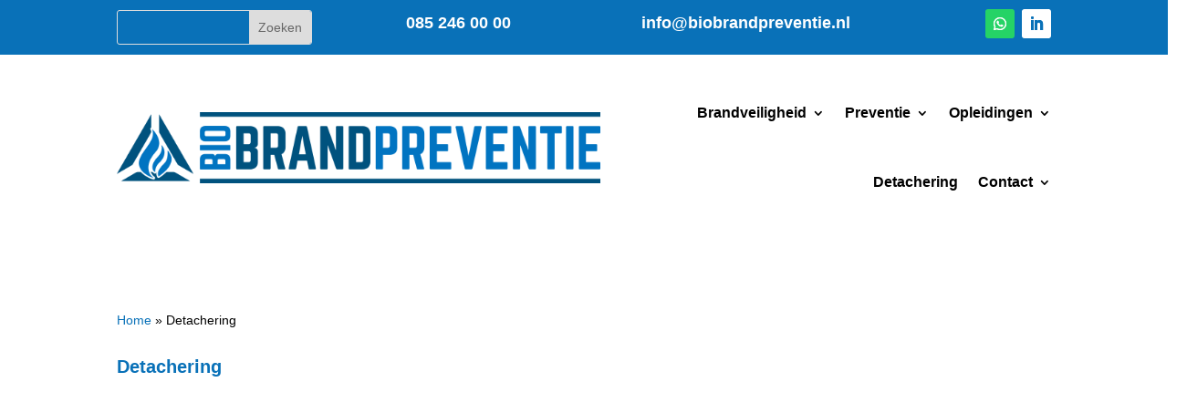

--- FILE ---
content_type: text/css
request_url: https://www.biobrandpreventie.nl/wp-content/litespeed/ucss/ac0ce871e1c583ff7d97463ee3952ef2.css?ver=da59b
body_size: 7044
content:
ul{box-sizing:border-box}:root{--wp--preset--font-size--normal:16px;--wp--preset--font-size--huge:42px}.screen-reader-text{overflow-wrap:normal!important}.screen-reader-text:focus{font-size:1em;clip:auto!important;background-color:#fff;border-radius:3px;box-shadow:0 0 2px 2px rgba(0,0,0,.6);-webkit-clip-path:none;clip-path:none;color:#2b2d2f;display:block;font-size:.875rem;font-weight:700;height:auto;left:5px;line-height:normal;padding:15px 23px 14px;text-decoration:none;top:5px;width:auto;z-index:100000}.components-custom-select-control__button:focus:not(:disabled){border-color:var(--wp-admin-theme-color);box-shadow:0 0 0 1px var(--wp-admin-theme-color)}.components-snackbar__action.components-button:not(:disabled):not([aria-disabled=true]):not(.is-secondary){background-color:transparent;text-decoration:underline}.components-snackbar__action.components-button:not(:disabled):not([aria-disabled=true]):not(.is-secondary):focus{box-shadow:none;color:#fff;outline:1px dotted #fff}.components-snackbar__action.components-button:not(:disabled):not([aria-disabled=true]):not(.is-secondary):hover{color:var(--wp-admin-theme-color)}.wc-block-components-button:not(.is-link).outlined:not(:focus){box-shadow:inset 0 0 0 1px currentColor}.theme-twentytwentyone .wc-block-components-chip button.wc-block-components-chip__remove:not(:hover):not(:active):not(.has-background),.theme-twentytwentyone .wc-block-components-chip:active button.wc-block-components-chip__remove:not(:hover):not(:active):not(.has-background),.theme-twentytwentyone .wc-block-components-chip:focus button.wc-block-components-chip__remove:not(:hover):not(:active):not(.has-background),.theme-twentytwentyone .wc-block-components-chip:hover button.wc-block-components-chip__remove:not(:hover):not(:active):not(.has-background){background:0 0}.edit-post-visual-editor .wc-block-checkout__shipping-method-option.components-button:focus:not(:disabled),.edit-post-visual-editor .wc-block-checkout__shipping-method-option.components-button:hover:not(:disabled),.wc-block-checkout__shipping-method-option.components-button:focus:not(:disabled),.wc-block-checkout__shipping-method-option.components-button:hover:not(:disabled){background-color:#d5d5d5;border-color:#d5d5d5;color:#333}.wc-block-components-totals-wrapper.slot-wrapper>*>:after{border-style:solid;border-width:0 0 1px;bottom:0;content:"";display:block;left:0;opacity:.3;pointer-events:none;position:absolute;right:0;top:0}body{--wp--preset--color--black:#000;--wp--preset--color--cyan-bluish-gray:#abb8c3;--wp--preset--color--white:#fff;--wp--preset--color--pale-pink:#f78da7;--wp--preset--color--vivid-red:#cf2e2e;--wp--preset--color--luminous-vivid-orange:#ff6900;--wp--preset--color--luminous-vivid-amber:#fcb900;--wp--preset--color--light-green-cyan:#7bdcb5;--wp--preset--color--vivid-green-cyan:#00d084;--wp--preset--color--pale-cyan-blue:#8ed1fc;--wp--preset--color--vivid-cyan-blue:#0693e3;--wp--preset--color--vivid-purple:#9b51e0;--wp--preset--gradient--vivid-cyan-blue-to-vivid-purple:linear-gradient(135deg,rgba(6,147,227,1) 0%,#9b51e0 100%);--wp--preset--gradient--light-green-cyan-to-vivid-green-cyan:linear-gradient(135deg,#7adcb4 0%,#00d082 100%);--wp--preset--gradient--luminous-vivid-amber-to-luminous-vivid-orange:linear-gradient(135deg,rgba(252,185,0,1) 0%,rgba(255,105,0,1) 100%);--wp--preset--gradient--luminous-vivid-orange-to-vivid-red:linear-gradient(135deg,rgba(255,105,0,1) 0%,#cf2e2e 100%);--wp--preset--gradient--very-light-gray-to-cyan-bluish-gray:linear-gradient(135deg,#eee 0%,#a9b8c3 100%);--wp--preset--gradient--cool-to-warm-spectrum:linear-gradient(135deg,#4aeadc 0%,#9778d1 20%,#cf2aba 40%,#ee2c82 60%,#fb6962 80%,#fef84c 100%);--wp--preset--gradient--blush-light-purple:linear-gradient(135deg,#ffceec 0%,#9896f0 100%);--wp--preset--gradient--blush-bordeaux:linear-gradient(135deg,#fecda5 0%,#fe2d2d 50%,#6b003e 100%);--wp--preset--gradient--luminous-dusk:linear-gradient(135deg,#ffcb70 0%,#c751c0 50%,#4158d0 100%);--wp--preset--gradient--pale-ocean:linear-gradient(135deg,#fff5cb 0%,#b6e3d4 50%,#33a7b5 100%);--wp--preset--gradient--electric-grass:linear-gradient(135deg,#caf880 0%,#71ce7e 100%);--wp--preset--gradient--midnight:linear-gradient(135deg,#020381 0%,#2874fc 100%);--wp--preset--duotone--dark-grayscale:url('#wp-duotone-dark-grayscale');--wp--preset--duotone--grayscale:url('#wp-duotone-grayscale');--wp--preset--duotone--purple-yellow:url('#wp-duotone-purple-yellow');--wp--preset--duotone--blue-red:url('#wp-duotone-blue-red');--wp--preset--duotone--midnight:url('#wp-duotone-midnight');--wp--preset--duotone--magenta-yellow:url('#wp-duotone-magenta-yellow');--wp--preset--duotone--purple-green:url('#wp-duotone-purple-green');--wp--preset--duotone--blue-orange:url('#wp-duotone-blue-orange');--wp--preset--font-size--small:13px;--wp--preset--font-size--medium:20px;--wp--preset--font-size--large:36px;--wp--preset--font-size--x-large:42px;--wp--preset--spacing--20:.44rem;--wp--preset--spacing--30:.67rem;--wp--preset--spacing--40:1rem;--wp--preset--spacing--50:1.5rem;--wp--preset--spacing--60:2.25rem;--wp--preset--spacing--70:3.38rem;--wp--preset--spacing--80:5.06rem;--wp--style--global--content-size:823px;--wp--style--global--wide-size:1080px}body .is-layout-constrained>:where(:not(.alignleft):not(.alignright):not(.alignfull)){max-width:var(--wp--style--global--content-size);margin-left:auto!important;margin-right:auto!important}a:where(:not(.wp-element-button)){text-decoration:underline}.wpcf7 .screen-reader-response{position:absolute;overflow:hidden;clip:rect(1px,1px,1px,1px);clip-path:inset(50%);height:1px;width:1px;margin:-1px;padding:0;border:0;word-wrap:normal!important}.wpcf7 form .wpcf7-response-output{margin:2em .5em 1em;padding:.2em 1em;border:2px solid #00a0d2}.wpcf7 form.init .wpcf7-response-output{display:none}.wpcf7-form-control-wrap{position:relative}.wpcf7 .wpcf7-submit:disabled{cursor:not-allowed}.wpcf7 input[type=tel]{direction:ltr}@media only screen and (max-width:768px){:root{--woocommerce:#a46497;--wc-green:#7ad03a;--wc-red:#a00;--wc-orange:#ffba00;--wc-blue:#2ea2cc;--wc-primary:#a46497;--wc-primary-text:#fff;--wc-secondary:#ebe9eb;--wc-secondary-text:#515151;--wc-highlight:#77a464;--wc-highligh-text:#fff;--wc-content-bg:#fff;--wc-subtext:#767676}}:root{--woocommerce:#a46497;--wc-green:#7ad03a;--wc-red:#a00;--wc-orange:#ffba00;--wc-blue:#2ea2cc;--wc-primary:#a46497;--wc-primary-text:#fff;--wc-secondary:#ebe9eb;--wc-secondary-text:#515151;--wc-highlight:#77a464;--wc-highligh-text:#fff;--wc-content-bg:#fff;--wc-subtext:#767676}@font-face{font-display:swap;font-family:star;src:url(/wp-content/plugins/woocommerce/assets/fonts/star.eot);src:url(/wp-content/plugins/woocommerce/assets/fonts/star.eot?#iefix)format("embedded-opentype"),url(/wp-content/plugins/woocommerce/assets/fonts/star.woff)format("woff"),url(/wp-content/plugins/woocommerce/assets/fonts/star.ttf)format("truetype"),url(/wp-content/plugins/woocommerce/assets/fonts/star.svg#star)format("svg");font-weight:400;font-style:normal}@font-face{font-display:swap;font-family:WooCommerce;src:url(/wp-content/plugins/woocommerce/assets/fonts/WooCommerce.eot);src:url(/wp-content/plugins/woocommerce/assets/fonts/WooCommerce.eot?#iefix)format("embedded-opentype"),url(/wp-content/plugins/woocommerce/assets/fonts/WooCommerce.woff)format("woff"),url(/wp-content/plugins/woocommerce/assets/fonts/WooCommerce.ttf)format("truetype"),url(/wp-content/plugins/woocommerce/assets/fonts/WooCommerce.svg#WooCommerce)format("svg");font-weight:400;font-style:normal}@font-face{font-display:swap;font-family:WPMenuCart;src:url(https://www.biobrandpreventie.nl/wp-content/plugins/wp-menu-cart/assets/fonts/WPMenuCart.eot);src:url(https://www.biobrandpreventie.nl/wp-content/plugins/wp-menu-cart/assets/fonts/WPMenuCart.eot?#iefix)format("embedded-opentype"),url(https://www.biobrandpreventie.nl/wp-content/plugins/wp-menu-cart/assets/fonts/WPMenuCart.woff2)format("woff2"),url(https://www.biobrandpreventie.nl/wp-content/plugins/wp-menu-cart/assets/fonts/WPMenuCart.woff)format("woff"),url(https://www.biobrandpreventie.nl/wp-content/plugins/wp-menu-cart/assets/fonts/WPMenuCart.ttf)format("truetype"),url(https://www.biobrandpreventie.nl/wp-content/plugins/wp-menu-cart/assets/fonts/WPMenuCart.svg#WPMenuCart)format("svg");font-weight:400;font-style:normal;font-display:swap}.empty-wpmenucart{display:none!important}#bookly-tbs [tabindex="-1"]:focus:not(:focus-visible){outline:0!important}#bookly-tbs button:focus:not(:focus-visible){outline:0}#bookly-tbs .btn:not(:disabled):not(.disabled),#bookly-tbs [type=button]:not(:disabled),#bookly-tbs [type=reset]:not(:disabled),#bookly-tbs [type=submit]:not(:disabled),#bookly-tbs button:not(:disabled){cursor:pointer}#bookly-tbs .btn-primary:not(:disabled):not(.disabled):active{color:#fff;background-color:#0062cc;border-color:#005cbf}#bookly-tbs .btn-primary:not(:disabled):not(.disabled):active:focus{box-shadow:0 0 0 .2rem rgba(38,143,255,.5)}#bookly-tbs .btn-secondary:not(:disabled):not(.disabled):active{color:#fff;background-color:#545b62;border-color:#4e555b}#bookly-tbs .btn-secondary:not(:disabled):not(.disabled):active:focus{box-shadow:0 0 0 .2rem rgba(130,138,145,.5)}#bookly-tbs .btn-success:not(:disabled):not(.disabled):active,#bookly-tbs .daterangepicker.show-calendar .drp-buttons .btn-primary:not(:disabled):not(.disabled):active{color:#fff;background-color:#1e7e34;border-color:#1c7430}#bookly-tbs .btn-success:not(:disabled):not(.disabled):active:focus,#bookly-tbs .daterangepicker.show-calendar .drp-buttons .btn-primary:not(:disabled):not(.disabled):active:focus{box-shadow:0 0 0 .2rem rgba(72,180,97,.5)}#bookly-tbs .btn-info:not(:disabled):not(.disabled):active{color:#fff;background-color:#117a8b;border-color:#10707f}#bookly-tbs .btn-info:not(:disabled):not(.disabled):active:focus{box-shadow:0 0 0 .2rem rgba(58,176,195,.5)}#bookly-tbs .btn-warning:not(:disabled):not(.disabled):active{color:#212529;background-color:#d39e00;border-color:#c69500}#bookly-tbs .btn-warning:not(:disabled):not(.disabled):active:focus{box-shadow:0 0 0 .2rem rgba(222,170,12,.5)}#bookly-tbs .btn-danger:not(:disabled):not(.disabled):active{color:#fff;background-color:#bd2130;border-color:#b21f2d}#bookly-tbs .btn-danger:not(:disabled):not(.disabled):active:focus{box-shadow:0 0 0 .2rem rgba(225,83,97,.5)}#bookly-tbs .btn-light:not(:disabled):not(.disabled):active{color:#212529;background-color:#dae0e5;border-color:#d3d9df}#bookly-tbs .btn-light:not(:disabled):not(.disabled):active:focus{box-shadow:0 0 0 .2rem rgba(216,217,219,.5)}#bookly-tbs .btn-dark:not(:disabled):not(.disabled):active{color:#fff;background-color:#1d2124;border-color:#171a1d}#bookly-tbs .btn-dark:not(:disabled):not(.disabled):active:focus{box-shadow:0 0 0 .2rem rgba(82,88,93,.5)}#bookly-tbs .btn-bookly:not(:disabled):not(.disabled):active{color:#fff;background-color:#e4480c;border-color:#d8440b}#bookly-tbs .btn-bookly:not(:disabled):not(.disabled):active:focus{box-shadow:0 0 0 .2rem rgba(246,125,78,.5)}#bookly-tbs .btn-outline-primary:not(:disabled):not(.disabled):active{color:#fff;background-color:#007bff;border-color:#007bff}#bookly-tbs .btn-outline-primary:not(:disabled):not(.disabled):active:focus{box-shadow:0 0 0 .2rem rgba(0,123,255,.5)}#bookly-tbs .btn-outline-secondary:not(:disabled):not(.disabled):active{color:#fff;background-color:#6c757d;border-color:#6c757d}#bookly-tbs .btn-outline-secondary:not(:disabled):not(.disabled):active:focus{box-shadow:0 0 0 .2rem rgba(108,117,125,.5)}#bookly-tbs .btn-outline-success:not(:disabled):not(.disabled):active{color:#fff;background-color:#28a745;border-color:#28a745}#bookly-tbs .btn-outline-success:not(:disabled):not(.disabled):active:focus{box-shadow:0 0 0 .2rem rgba(40,167,69,.5)}#bookly-tbs .btn-outline-info:not(:disabled):not(.disabled):active{color:#fff;background-color:#17a2b8;border-color:#17a2b8}#bookly-tbs .btn-outline-info:not(:disabled):not(.disabled):active:focus{box-shadow:0 0 0 .2rem rgba(23,162,184,.5)}#bookly-tbs .btn-outline-warning:not(:disabled):not(.disabled):active{color:#212529;background-color:#ffc107;border-color:#ffc107}#bookly-tbs .btn-outline-warning:not(:disabled):not(.disabled):active:focus{box-shadow:0 0 0 .2rem rgba(255,193,7,.5)}#bookly-tbs .btn-outline-danger:not(:disabled):not(.disabled):active{color:#fff;background-color:#dc3545;border-color:#dc3545}#bookly-tbs .btn-outline-danger:not(:disabled):not(.disabled):active:focus{box-shadow:0 0 0 .2rem rgba(220,53,69,.5)}#bookly-tbs .btn-outline-light:not(:disabled):not(.disabled):active{color:#212529;background-color:#f8f9fa;border-color:#f8f9fa}#bookly-tbs .btn-outline-light:not(:disabled):not(.disabled):active:focus{box-shadow:0 0 0 .2rem rgba(248,249,250,.5)}#bookly-tbs .btn-outline-dark:not(:disabled):not(.disabled):active{color:#fff;background-color:#343a40;border-color:#343a40}#bookly-tbs .btn-outline-dark:not(:disabled):not(.disabled):active:focus{box-shadow:0 0 0 .2rem rgba(52,58,64,.5)}#bookly-tbs .btn-outline-bookly:not(:disabled):not(.disabled):active{color:#fff;background-color:#f4662f;border-color:#f4662f}#bookly-tbs .btn-outline-bookly:not(:disabled):not(.disabled):active:focus{box-shadow:0 0 0 .2rem rgba(244,102,47,.5)}#bookly-tbs .close:not(:disabled):not(.disabled):focus,#bookly-tbs .close:not(:disabled):not(.disabled):hover{opacity:.75}@media print{@page{size:a3}}#bookly-tbs .btn-default:not(:disabled):not(.disabled):active{color:#212529;background-color:#e6e6e6;border-color:#aab4bf}#bookly-tbs .btn-default:not(:disabled):not(.disabled):active:focus{box-shadow:0 0 0 .2rem rgba(180,186,191,.5)}@font-face{font-display:swap;font-family:"Woo-Side-Cart";src:url(/wp-content/plugins/side-cart-woocommerce/assets/css/fonts/Woo-Side-Cart.eot?le17z4);src:url(/wp-content/plugins/side-cart-woocommerce/assets/css/fonts/Woo-Side-Cart.eot?le17z4#iefix)format("embedded-opentype"),url(/wp-content/plugins/side-cart-woocommerce/assets/css/fonts/Woo-Side-Cart.woff?le17z4)format("woff"),url(/wp-content/plugins/side-cart-woocommerce/assets/css/fonts/Woo-Side-Cart.ttf?le17z4)format("truetype"),url(/wp-content/plugins/side-cart-woocommerce/assets/css/fonts/Woo-Side-Cart.svg?le17z4#Woo-Side-Cart)format("svg");font-weight:400;font-style:normal;font-display:block}[class*=" xoo-wsc-icon-"]{font-family:"Woo-Side-Cart"!important;speak:never;font-style:normal;font-weight:400;font-variant:normal;text-transform:none;line-height:1;-webkit-font-smoothing:antialiased;-moz-osx-font-smoothing:grayscale}.xoo-wsc-icon-bag2:before{content:""}.xoo-wsc-icon-basket1:before{content:""}.xoo-wsc-icon-cross:before{content:""}.xoo-wsc-container{position:fixed;background-color:#fff;z-index:999999;display:flex;flex-direction:column;width:90%;transition:.5s}.xoo-wsc-modal *{box-sizing:border-box}.xoo-wsc-body{flex-grow:1;overflow:auto}span.xoo-wsc-loader{display:none;position:absolute;left:0;right:0;top:0;bottom:0;opacity:.5;background-color:#eee}.xoo-wsc-basket{padding:10px 12px;margin:10px;z-index:9999999;cursor:pointer;position:fixed;transition:.5s;display:none}.xoo-wsc-items-count{border-radius:50%;position:absolute;font-size:13px;width:28px;height:28px;line-height:28px;text-align:center;overflow:hidden}.xoo-wsc-bki{position:relative;top:2px}.xoo-wsc-notice-container{z-index:2;position:absolute;top:0;left:0;right:0;display:none}ul.xoo-wsc-notices{margin:0;list-style-type:none;padding:0}.xoo-wscb-icon{font-size:37px}.xoo-wscb-count{position:absolute;z-index:1;background-color:transparent;font-size:15px;height:45px;line-height:45px;text-align:center;left:0;right:0}.xoo-wsc-header{padding:15px}span.xoo-wsch-close{position:absolute;cursor:pointer}span.xoo-wsch-text{margin-left:8px}.xoo-wsch-top{align-items:center;display:flex;margin:0 auto}.xoo-wsch-top .xoo-wsch-basket{display:table;position:relative}.xoo-wsc-ft-buttons-cont{display:grid;text-align:center;grid-column-gap:10px;grid-row-gap:10px}a.xoo-wsc-ft-btn{display:flex;align-items:center;justify-content:center}a.xoo-wsc-ft-btn:not(.btn):not(.button){padding:10px}.xoo-wsc-ft-buttons-cont a.xoo-wsc-ft-btn:only-child{grid-column:1/-1}.xoo-wsc-empty-cart{padding:30px;display:flex;flex-direction:column;align-items:center}.xoo-wsc-empty-cart>*{margin-bottom:20px}.xoo-wsc-ft-buttons-cont a.xoo-wsc-ft-btn{background-color:#0971b8;color:#fff;border:0 solid #000}.xoo-wsc-footer{background-color:#fff;color:#000;padding:10px 20px;font-size:18px}.xoo-wsc-footer a{font-size:18px}.xoo-wsc-ft-buttons-cont{grid-template-columns:auto}.xoo-wsc-basket{bottom:12px;right:0;background-color:#0971b8;color:#fff;box-shadow:0 1px 4px 0;border-radius:50%}.xoo-wsc-bki{font-size:30px}.xoo-wsc-items-count{top:-12px;left:-12px;background-color:#fff;color:#0971b8}.xoo-wsc-container{max-width:320px;right:-320px;max-height:100vh;bottom:0}span.xoo-wsch-close{font-size:16px;right:10px}.xoo-wsch-top{justify-content:center}.xoo-wsch-text{font-size:20px}.xoo-wsc-header{color:#000}#main-content,.xoo-wsc-body,.xoo-wsc-header{background-color:#fff}.xoo-wsc-body,.xoo-wsc-body a{font-size:16px;color:#000}a,div,form,html,img,label,li,p,span,ul{font-size:100%}a,body,div,form,h2,h4,html,img,label,li,p,span,ul{margin:0;padding:0;border:0;outline:0;-ms-text-size-adjust:100%;-webkit-text-size-adjust:100%;vertical-align:baseline;background:0 0}body{font-size:14px;color:#666;background-color:#fff;line-height:1.7em;font-weight:500;-webkit-font-smoothing:antialiased;-moz-osx-font-smoothing:grayscale}ul{list-style:none}:focus{outline:0}article,footer,header,nav{display:block}body.et_cover_background{background-size:cover!important;background-position:top!important;background-repeat:no-repeat!important;background-attachment:fixed}.et_pb_blurb .et_pb_module_header a,.et_pb_blurb h4 a,.et_pb_post .entry-title a,.et_pb_post h2 a,a,a:hover{text-decoration:none}p{padding-bottom:1em}p:not(.has-background):last-of-type{padding-bottom:0}h2,h4{color:#333;padding-bottom:10px;line-height:1em}h2 a,h4 a{color:inherit}h2{font-size:26px}.et_pb_column_1_4 h4,h4{font-size:18px}input{-webkit-appearance:none}input[type=checkbox]{-webkit-appearance:checkbox}input[type=tel]{background-color:#fff;border:1px solid #bbb;padding:2px;color:#4e4e4e}button{font-family:inherit}img{max-width:100%;height:auto}.et-l--footer ul,.et-l--header ul{list-style-type:disc;padding:0 0 23px 1em;line-height:26px}@media (max-width:980px){#page-container{padding-top:80px}.et-tb-has-header #page-container{padding-top:0!important}}@media print{#page-container{padding-top:0!important}}*{-webkit-box-sizing:border-box;box-sizing:border-box}.et-pb-icon,.mobile_menu_bar:before{speak:none;font-weight:400;-webkit-font-feature-settings:normal;font-feature-settings:normal;font-variant:normal;text-transform:none;line-height:1;-webkit-font-smoothing:antialiased;font-style:normal;direction:ltr}.mobile_menu_bar:before{font-family:ETmodules!important;-moz-osx-font-smoothing:grayscale;text-shadow:0 0}.et-pb-icon{content:attr(data-icon);font-family:ETmodules;font-size:96px;display:inline-block;-webkit-box-sizing:border-box;box-sizing:border-box}.et_pb_column_1_3 h2{font-size:23px}.et_pb_module.et_pb_text_align_left{text-align:left}.et_pb_module.et_pb_text_align_right{text-align:right}.clearfix:after{visibility:hidden;display:block;font-size:0;content:" ";clear:both;height:0}.et_builder_inner_content{position:relative;z-index:1}header .et_builder_inner_content{z-index:2}.et_pb_css_mix_blend_mode_passthrough{mix-blend-mode:unset!important}.et_pb_image_container{margin:-20px -20px 29px}.et_pb_module,.et_pb_with_background{position:relative;background-size:cover;background-position:50%;background-repeat:no-repeat}.et_pb_with_border{position:relative;border:0 solid #333}.et_clickable{cursor:pointer}.screen-reader-text{border:0;clip:rect(1px,1px,1px,1px);-webkit-clip-path:inset(50%);clip-path:inset(50%);height:1px;margin:-1px;overflow:hidden;padding:0;position:absolute!important;width:1px;word-wrap:normal!important}header.et-l.et-l--header:after{clear:both;display:block;content:""}.et_pb_module{-webkit-animation-timing-function:linear;animation-timing-function:linear;-webkit-animation-duration:.2s;animation-duration:.2s}.et-waypoint:not(.et_pb_counters){opacity:0}@media (min-width:981px){.et_pb_section div.et_pb_row .et_pb_column .et_pb_module:last-child{margin-bottom:0}}@media (max-width:980px){.et_pb_column .et_pb_module{margin-bottom:30px}.et_pb_row .et_pb_column .et_pb_module:last-child{margin-bottom:0}}@font-face{font-display:swap;font-family:ETmodules;font-display:block;src:url(//www.biobrandpreventie.nl/wp-content/themes/Divi/core/admin/fonts/modules/all/modules.eot);src:url(//www.biobrandpreventie.nl/wp-content/themes/Divi/core/admin/fonts/modules/all/modules.eot?#iefix)format("embedded-opentype"),url(//www.biobrandpreventie.nl/wp-content/themes/Divi/core/admin/fonts/modules/all/modules.woff)format("woff"),url(//www.biobrandpreventie.nl/wp-content/themes/Divi/core/admin/fonts/modules/all/modules.ttf)format("truetype"),url(//www.biobrandpreventie.nl/wp-content/themes/Divi/core/admin/fonts/modules/all/modules.svg#ETmodules)format("svg");font-weight:400;font-style:normal}@font-face{font-display:swap;font-family:FontAwesome;font-style:normal;font-weight:400;font-display:block;src:url(//www.biobrandpreventie.nl/wp-content/themes/Divi/core/admin/fonts/fontawesome/fa-regular-400.eot);src:url(//www.biobrandpreventie.nl/wp-content/themes/Divi/core/admin/fonts/fontawesome/fa-regular-400.eot?#iefix)format("embedded-opentype"),url(//www.biobrandpreventie.nl/wp-content/themes/Divi/core/admin/fonts/fontawesome/fa-regular-400.woff2)format("woff2"),url(//www.biobrandpreventie.nl/wp-content/themes/Divi/core/admin/fonts/fontawesome/fa-regular-400.woff)format("woff"),url(//www.biobrandpreventie.nl/wp-content/themes/Divi/core/admin/fonts/fontawesome/fa-regular-400.ttf)format("truetype"),url(//www.biobrandpreventie.nl/wp-content/themes/Divi/core/admin/fonts/fontawesome/fa-regular-400.svg#fontawesome)format("svg")}@font-face{font-display:swap;font-family:FontAwesome;font-style:normal;font-weight:900;font-display:block;src:url(//www.biobrandpreventie.nl/wp-content/themes/Divi/core/admin/fonts/fontawesome/fa-solid-900.eot);src:url(//www.biobrandpreventie.nl/wp-content/themes/Divi/core/admin/fonts/fontawesome/fa-solid-900.eot?#iefix)format("embedded-opentype"),url(//www.biobrandpreventie.nl/wp-content/themes/Divi/core/admin/fonts/fontawesome/fa-solid-900.woff2)format("woff2"),url(//www.biobrandpreventie.nl/wp-content/themes/Divi/core/admin/fonts/fontawesome/fa-solid-900.woff)format("woff"),url(//www.biobrandpreventie.nl/wp-content/themes/Divi/core/admin/fonts/fontawesome/fa-solid-900.ttf)format("truetype"),url(//www.biobrandpreventie.nl/wp-content/themes/Divi/core/admin/fonts/fontawesome/fa-solid-900.svg#fontawesome)format("svg")}@font-face{font-display:swap;font-family:FontAwesome;font-style:normal;font-weight:400;font-display:block;src:url(//www.biobrandpreventie.nl/wp-content/themes/Divi/core/admin/fonts/fontawesome/fa-brands-400.eot);src:url(//www.biobrandpreventie.nl/wp-content/themes/Divi/core/admin/fonts/fontawesome/fa-brands-400.eot?#iefix)format("embedded-opentype"),url(//www.biobrandpreventie.nl/wp-content/themes/Divi/core/admin/fonts/fontawesome/fa-brands-400.woff2)format("woff2"),url(//www.biobrandpreventie.nl/wp-content/themes/Divi/core/admin/fonts/fontawesome/fa-brands-400.woff)format("woff"),url(//www.biobrandpreventie.nl/wp-content/themes/Divi/core/admin/fonts/fontawesome/fa-brands-400.ttf)format("truetype"),url(//www.biobrandpreventie.nl/wp-content/themes/Divi/core/admin/fonts/fontawesome/fa-brands-400.svg#fontawesome)format("svg")}.et_pb_bg_layout_light .et_pb_post p{color:#666}.et_pb_post{margin-bottom:60px;word-wrap:break-word}.et_pb_with_border .et_pb_post img:not(.woocommerce-placeholder){border:0 solid #333}.et_pb_post .entry-featured-image-url{display:block;position:relative;margin-bottom:30px}.et_pb_image_container img,.et_pb_post a img{vertical-align:bottom;max-width:100%}@media (min-width:981px) and (max-width:1100px){.et_pb_post{margin-bottom:42px}}@media (max-width:980px){.et_pb_post{margin-bottom:42px}}@media (max-width:767px){.et_pb_post{margin-bottom:42px}.et_pb_post>h2{font-size:18px}}@media (max-width:479px){.et_pb_post{margin-bottom:42px}.et_pb_post h2{font-size:16px;padding-bottom:0}}@media (min-width:981px){.et_pb_gutters3 .et_pb_column{margin-right:5.5%}.et_pb_gutters3 .et_pb_column_4_4{width:100%}.et_pb_gutters3 .et_pb_column_4_4 .et_pb_module{margin-bottom:2.75%}.et_pb_gutters3 .et_pb_column_2_3{width:64.833%}.et_pb_gutters3 .et_pb_column_2_3 .et_pb_module{margin-bottom:4.242%}.et_pb_gutters3 .et_pb_column_3_5{width:57.8%}.et_pb_gutters3 .et_pb_column_1_2{width:47.25%}.et_pb_gutters3 .et_pb_column_1_2 .et_pb_module{margin-bottom:5.82%}.et_pb_gutters3 .et_pb_column_2_5{width:36.7%}.et_pb_gutters3 .et_pb_column_2_5 .et_pb_module{margin-bottom:7.493%}.et_pb_gutters3 .et_pb_column_1_3{width:29.6667%}.et_pb_gutters3 .et_pb_column_1_3 .et_pb_module{margin-bottom:9.27%}.et_pb_gutters3 .et_pb_column_1_4{width:20.875%}.et_pb_gutters3 .et_pb_column_1_4 .et_pb_module{margin-bottom:13.174%}}.et_pb_section{position:relative;background-color:#fff;background-position:50%;background-size:cover}@media (min-width:981px){.et_pb_section{padding:4%0}}@media (max-width:980px){.et_pb_section{padding:50px 0}}.et_pb_row{width:80%;max-width:1080px;margin:auto;position:relative}.et_pb_row:after{content:"";display:block;clear:both;visibility:hidden;line-height:0;height:0;width:0}.et_pb_column{float:left;position:relative;z-index:2;min-height:1px}.et_pb_column--with-menu{z-index:3}.et_pb_column.et_pb_column_empty{min-height:1px}.et_pb_row .et_pb_column.et-last-child,.et_pb_row .et_pb_column:last-child{margin-right:0!important}.et_pb_column,.et_pb_row{background-size:cover;background-position:50%;background-repeat:no-repeat}@media (min-width:981px){.et_pb_row{padding:2%0}.et_pb_row .et_pb_column.et-last-child,.et_pb_row .et_pb_column:last-child{margin-right:0!important}.et_pb_row.et_pb_equal_columns{display:-webkit-box;display:-ms-flexbox;display:flex}.et_pb_row.et_pb_equal_columns>.et_pb_column{-webkit-box-ordinal-group:2;-ms-flex-order:1;order:1}}@media (max-width:980px){.et_pb_row{max-width:1080px;padding:30px 0}.et_pb_column{width:100%;margin-bottom:30px}.et_pb_row .et_pb_column.et-last-child,.et_pb_row .et_pb_column:last-child{margin-bottom:0}.et_pb_column.et_pb_column_empty{display:none}}@media (max-width:479px){.et_pb_row .et_pb_column.et_pb_column_1_4{width:100%;margin:0 0 30px}.et_pb_column{width:100%!important}}.et_pb_blurb_content{max-width:550px;margin:0 auto;position:relative;text-align:center;word-wrap:break-word;width:100%}.et_pb_blurb.et_pb_text_align_left .et_pb_blurb_content .et_pb_blurb_container{text-align:left}.et_pb_blurb .et_pb_image_wrap{display:block;margin:auto}.et_pb_sticky_module .et_pb_main_blurb_image .et_pb_image_wrap{width:100%;max-width:100%}.et_pb_blurb_position_left .et_pb_blurb_content{display:table}.et_pb_blurb_position_left .et_pb_main_blurb_image{width:32px;display:table-cell;line-height:0}.et_pb_blurb_position_left .et-pb-icon{font-size:32px}.et_pb_blurb_position_left .et_pb_blurb_container{display:table-cell;vertical-align:top;padding-left:15px}.et_pb_blurb_position_left .et_pb_blurb_content{text-align:left}.et_pb_main_blurb_image{display:inline-block;margin-bottom:30px;line-height:0;max-width:100%}ul.et_pb_social_media_follow{list-style-type:none!important;margin:0 0 22px;padding:0}.et_pb_social_media_follow li{display:inline-block;margin-bottom:8px;position:relative}.et_pb_social_media_follow li a{margin-right:8px;display:inline-block;text-decoration:none;text-align:center;position:relative}.et_pb_social_media_follow li:last-child a{margin-right:0}.et_pb_social_media_follow li a.icon{height:32px;width:32px;padding:0;-webkit-box-sizing:content-box;box-sizing:content-box;border-radius:3px}.et_pb_social_media_follow li a.icon:before{height:32px;width:32px;font-size:16px;line-height:32px;display:block;color:#fff;-webkit-transition:color .3s;transition:color .3s;position:relative;z-index:10}.et_pb_social_media_follow li a.icon:hover:before{color:rgba(255,255,255,.7)}.et_pb_social_media_follow_network_name{display:none}.et_pb_social_icon a.icon{vertical-align:middle}.et_pb_social_icon a.icon:before{font-family:ETmodules;speak:none;font-style:normal;font-weight:400;font-variant:normal;text-transform:none;line-height:1;-webkit-font-smoothing:antialiased;-moz-osx-font-smoothing:grayscale;text-shadow:0 0;direction:ltr}.et-pb-social-fa-icon a.icon:before{font-family:FontAwesome}.et-social-whatsapp a.icon:before{content:""}.et-social-linkedin a.icon:before{content:""}.et_pb_image{margin-left:auto;margin-right:auto;line-height:0;display:block}.et_pb_image .et_pb_image_wrap{display:inline-block;position:relative;max-width:100%}.et_pb_image img{position:relative}.et-menu li{display:inline-block;font-size:14px;padding-right:22px}.et-menu>li:last-child{padding-right:0}.et-menu a,.et-menu a:hover{-webkit-transition:all .4s ease-in-out;transition:all .4s ease-in-out}.et-menu a{color:rgba(0,0,0,.6);text-decoration:none;position:relative}.et-menu a:hover{opacity:.7}.et-menu li>a{padding-bottom:29px;word-wrap:break-word}.et_pb_menu__wrap .mobile_menu_bar{-webkit-transform:translateY(3%);transform:translateY(3%)}.et_pb_menu__wrap .mobile_menu_bar:before{top:0}.et_pb_menu__logo{overflow:hidden}.et-menu a,.et_pb_menu__logo img{display:block}@media (max-width:980px){.et-menu{display:none}.et_mobile_nav_menu{display:block;margin-top:-1px}}.et_pb_menu .et-menu-nav,.et_pb_menu .et-menu-nav>ul{float:none}.et_pb_menu .et-menu-nav>ul{padding:0!important;line-height:1.7em}.et_pb_menu .et-menu-nav>ul ul,.nav li ul{padding:20px 0;text-align:left}.et_pb_menu_inner_container,.nav li,.nav li li{position:relative}.et_pb_menu .et_pb_menu__wrap{-webkit-box-flex:1;-ms-flex:1 1 auto;flex:1 1 auto;display:-webkit-box;display:-ms-flexbox;display:flex;-webkit-box-pack:start;-ms-flex-pack:start;justify-content:flex-start;-webkit-box-align:stretch;-ms-flex-align:stretch;align-items:stretch;-ms-flex-wrap:wrap;flex-wrap:wrap;opacity:1}.et_pb_menu .et_pb_menu__menu{-webkit-box-flex:0;-ms-flex:0 1 auto;flex:0 1 auto}.et_pb_menu .et_pb_menu__menu,.et_pb_menu .et_pb_menu__menu>nav,.et_pb_menu .et_pb_menu__menu>nav>ul,.et_pb_menu .et_pb_menu__menu>nav>ul>li{display:-webkit-box;display:-ms-flexbox;display:flex;-webkit-box-align:stretch;-ms-flex-align:stretch;align-items:stretch}.et_pb_menu .et_pb_menu__menu,.et_pb_menu .et_pb_menu__menu>nav>ul{-webkit-box-pack:start;-ms-flex-pack:start;justify-content:flex-start}.et_pb_menu .et_pb_menu__menu>nav>ul{-ms-flex-wrap:wrap;flex-wrap:wrap}.et_pb_menu .et_pb_menu__menu>nav>ul>li{position:relative;margin:0}.et_pb_menu .et_pb_menu__menu>nav>ul>li>ul{top:calc(100% - 1px);left:0}.et_pb_menu--with-logo .et_pb_menu__menu>nav>ul>li>a{display:-webkit-box;display:-ms-flexbox;display:flex;-webkit-box-align:center;-ms-flex-align:center;align-items:center;padding:31px 0;white-space:nowrap}.et_pb_menu--with-logo .et_pb_menu__menu>nav>ul>li>a:after{top:50%!important;-webkit-transform:translateY(-50%);transform:translateY(-50%)}.et_pb_menu--without-logo .et_pb_menu__menu>nav>ul{padding:0!important}.et_pb_menu--without-logo .et_pb_menu__menu>nav>ul>li{margin-top:8px}.et_pb_menu--without-logo .et_pb_menu__menu>nav>ul>li>a{padding-bottom:8px}.et_pb_menu .et-menu{margin-left:-11px;margin-right:-11px}.et_pb_menu .et-menu>li{padding-left:11px;padding-right:11px}.et_pb_menu--style-left_aligned .et_pb_menu_inner_container{display:-webkit-box;display:-ms-flexbox;display:flex;-webkit-box-align:stretch;-ms-flex-align:stretch;align-items:stretch}.et_pb_menu--style-left_aligned .et_pb_menu__logo-wrap{-webkit-box-flex:0;-ms-flex:0 1 auto;flex:0 1 auto;display:-webkit-box;display:-ms-flexbox;display:flex;-webkit-box-align:center;-ms-flex-align:center;align-items:center}.et_pb_menu--style-left_aligned .et_pb_menu__logo{margin-right:30px}.et_pb_menu--style-left_aligned.et_pb_text_align_right .et_pb_menu__menu>nav>ul,.et_pb_menu--style-left_aligned.et_pb_text_align_right .et_pb_menu__wrap{-webkit-box-pack:end;-ms-flex-pack:end;justify-content:flex-end}@media (min-width:981px){.et_dropdown_animation_fade.et_pb_menu ul li:hover>ul{-webkit-transition:all .2s ease-in-out;transition:all .2s ease-in-out}}@media (max-width:980px){.et_pb_menu--style-left_aligned .et_pb_menu_inner_container{-webkit-box-align:center;-ms-flex-align:center;align-items:center}.et_pb_menu--style-left_aligned .et_pb_menu__wrap,.et_pb_menu--style-left_aligned.et_pb_text_align_right .et_pb_menu__wrap{-webkit-box-pack:end;-ms-flex-pack:end;justify-content:flex-end}.et_pb_menu .et_pb_menu__menu{display:none}.et_pb_menu .et_mobile_nav_menu{float:none;margin:0 6px;display:-webkit-box;display:-ms-flexbox;display:flex;-webkit-box-align:center;-ms-flex-align:center;align-items:center}}.nav li li{padding:0 20px;margin:0;line-height:2em}.et-menu li li a{padding:6px 20px;width:200px}.nav li{line-height:1em}.nav li ul{position:absolute;z-index:9999;width:240px;background:#fff;visibility:hidden;opacity:0;border-top:3px solid #2ea3f2;box-shadow:0 2px 5px rgba(0,0,0,.1);-moz-box-shadow:0 2px 5px rgba(0,0,0,.1);-webkit-box-shadow:0 2px 5px rgba(0,0,0,.1);-webkit-transform:translateZ(0)}.nav li:hover>ul{opacity:1;visibility:visible}.nav li:hover{visibility:inherit}.nav li li a{font-size:14px;-webkit-transition:opacity .2s ease-in-out,background-color .2s ease-in-out;transition:opacity .2s ease-in-out,background-color .2s ease-in-out}.nav ul li a:hover{background-color:rgba(0,0,0,.03);opacity:.7}.et-menu .menu-item-has-children>a:first-child:after{font-family:ETmodules;content:"3";font-size:16px;position:absolute;right:0;top:0;font-weight:800}.et-menu .menu-item-has-children>a:first-child{padding-right:20px}.et_mobile_nav_menu{float:right;display:none}.mobile_menu_bar{position:relative;display:block;line-height:0}.mobile_menu_bar:before{content:"a";font-size:32px;position:relative;left:0;top:0;cursor:pointer}.et_pb_module .mobile_menu_bar:before{top:2px}.et_pb_text{word-wrap:break-word}.et_pb_text>:last-child{padding-bottom:0}.et_pb_code_inner,.et_pb_text_inner{position:relative}.cmplz-hidden{display:none!important}a{color:#0971b8}h2,h4{font-weight:700;font-style:normal;text-transform:none;text-decoration:none}@media only screen and (min-width:1350px){.et_pb_row{padding:27px 0}.et_pb_section{padding:54px 0}}body,h2,h4,input{font-family:"Open Sans",Helvetica,Arial,Lucida,sans-serif}.wpcf7-form-control{font-size:18px!important;width:100%;padding:10px 15px!important; border:1px solid #ccc;border-radius:4px;margin-bottom:10px}.wpcf7-form-control.wpcf7-submit{background-color:#0971b8;color:#fff;border:0;padding:10px 20px;border-radius:4px;cursor:pointer;font-size:20px}.breadcrumb_last{color:0!important}.et-db #et-boc .et-l .et_pb_menu_1_tb_header .et_pb_menu_inner_container>.et_pb_menu__logo-wrap .et_pb_menu__logo img{height:auto;max-height:none}.et-db #et-boc .et-l .et_pb_menu_0_tb_header.et_pb_menu .nav li ul{background-color:#fff!important}@media only screen and (min-width:981px){.et-db #et-boc .et-l .et_pb_section_2_tb_header{display:none!important}}@media only screen and (max-width:980px){.et-db #et-boc .et-l .et_pb_image_0_tb_header .et_pb_image_wrap img{width:auto}}@media only screen and (min-width:768px) and (max-width:980px){.et-db #et-boc .et-l .et_pb_section_0_tb_header,.et-db #et-boc .et-l .et_pb_section_1_tb_header{display:none!important}}@media only screen and (max-width:767px){.et-db #et-boc .et-l .et_pb_section_0_tb_header,.et-db #et-boc .et-l .et_pb_section_1_tb_header{display:none!important}.et-db #et-boc .et-l .et_pb_image_0_tb_header .et_pb_image_wrap img{width:auto}}.et-db #et-boc .et-l .et_pb_section_0_tb_header{margin-top:0;margin-bottom:0}.et-db #et-boc .et-l .et_pb_section_0_tb_header.et_pb_section{padding-top:0;padding-bottom:0;background-color:#0971b8!important}.et-db #et-boc .et-l .et_pb_row_0_tb_header.et_pb_row{padding-top:10px!important;padding-bottom:10px!important;margin-top:0!important;margin-bottom:0!important}.et-db #et-boc .et-l .et_pb_row_0_tb_header,.et-db #et-boc .et-l .et_pb_row_1_tb_header,.et-db #et-boc .et-l .et_pb_row_2_tb_header{max-width:1400px;align-items:center}.et-db #et-boc .et-l .et_pb_blurb_0_tb_header.et_pb_blurb .et_pb_module_header,.et-db #et-boc .et-l .et_pb_blurb_0_tb_header.et_pb_blurb .et_pb_module_header a,.et-db #et-boc .et-l .et_pb_blurb_1_tb_header.et_pb_blurb .et_pb_module_header,.et-db #et-boc .et-l .et_pb_blurb_1_tb_header.et_pb_blurb .et_pb_module_header a{font-weight:800;color:#fff!important}.et-db #et-boc .et-l .et_pb_blurb_0_tb_header .et-pb-icon{font-size:20px;color:#fff;font-family:ETmodules!important;font-weight:400!important}.et-db #et-boc .et-l .et_pb_blurb_1_tb_header .et-pb-icon{font-size:20px;color:#fff;font-family:FontAwesome!important;font-weight:900!important}.et-db #et-boc .et-l .et_pb_social_media_follow .et_pb_social_media_follow_network_0_tb_header.et_pb_social_icon .icon:before{color:#fff}.et-db #et-boc .et-l .et_pb_menu_1_tb_header .mobile_nav .mobile_menu_bar:before,.et-db #et-boc .et-l .et_pb_social_media_follow .et_pb_social_media_follow_network_1_tb_header.et_pb_social_icon .icon:before,.et-db #et-boc .et-l .et_pb_social_media_follow_0_tb_header li.et_pb_social_icon a.icon:before{color:#0971b8}.et-db #et-boc .et-l .et_pb_section_1_tb_header.et_pb_section,.et-db #et-boc .et-l .et_pb_section_2_tb_header.et_pb_section{padding-top:0;padding-bottom:0}.et-db #et-boc .et-l .et_pb_image_0_tb_header{text-align:left;margin-left:0}.et-db #et-boc .et-l .et_pb_menu_0_tb_header.et_pb_menu ul li a{font-weight:600;font-size:16px;color:#000!important}.et-db #et-boc .et-l .et_pb_menu_0_tb_header.et_pb_menu,.et-db #et-boc .et-l .et_pb_menu_1_tb_header.et_pb_menu{background-color:#fff}.et-db #et-boc .et-l .et_pb_menu_1_tb_header .et_pb_menu_inner_container>.et_pb_menu__logo-wrap{width:auto;max-width:100%}.et-db #et-boc .et-l .et_pb_menu_0_tb_header .mobile_nav .mobile_menu_bar:before{color:#7ebec5}.et-db #et-boc .et-l .et_pb_menu_1_tb_header.et_pb_menu .nav li ul{background-color:#fff!important;border-color:#fff}.et-db #et-boc .et-l .et_pb_column_0_tb_header,.et-db #et-boc .et-l .et_pb_column_1_tb_header,.et-db #et-boc .et-l .et_pb_column_2_tb_header{padding-bottom:0}.et-db #et-boc .et-l .et_pb_social_media_follow_network_0_tb_header a.icon{background-color:#25d366!important}.et-db #et-boc .et-l .et_pb_social_media_follow_network_1_tb_header a.icon{background-color:#fff!important}@media only screen and (min-width:981px){.et-db #et-boc .et-l .et_pb_section_2_tb_header{display:none!important}}@media only screen and (max-width:980px){.et-db #et-boc .et-l .et_pb_image_0_tb_header .et_pb_image_wrap img{width:auto}}@media only screen and (min-width:768px) and (max-width:980px){.et-db #et-boc .et-l .et_pb_section_0_tb_header,.et-db #et-boc .et-l .et_pb_section_1_tb_header{display:none!important}}@media only screen and (max-width:767px){.et-db #et-boc .et-l .et_pb_section_0_tb_header,.et-db #et-boc .et-l .et_pb_section_1_tb_header{display:none!important}.et-db #et-boc .et-l .et_pb_image_0_tb_header .et_pb_image_wrap img{width:auto}}.et_pb_text_1_tb_body{font-weight:700;font-size:20px}.et_pb_blog_0_tb_body .et_pb_post div.post-content a.more-link{font-weight:600}.et_pb_blog_0_tb_body .et_pb_blog_grid .et_pb_post{border-radius:15px;overflow:hidden;border-color:#fff}.et_pb_blog_0_tb_body article.et_pb_post{box-shadow:0 2px 18px 0 rgba(0,0,0,.3)}.et-db #et-boc .et-l .et_pb_menu_1_tb_header.et_pb_menu ul li a,.et_pb_text_0_tb_body.et_pb_text{color:#000!important}.et_pb_blog_0_tb_body .et_pb_post .entry-title a,.et_pb_text_0_tb_body.et_pb_text a,.et_pb_text_1_tb_body.et_pb_text{color:#0971b8!important}

--- FILE ---
content_type: text/css
request_url: https://www.biobrandpreventie.nl/wp-content/et-cache/240/et-core-unified-cpt-deferred-240.min.css?ver=1767691328
body_size: 141
content:
.et_pb_section_0_tb_footer.et_pb_section{padding-top:0px;padding-bottom:0px}.et_pb_row_0_tb_footer,body #page-container .et-db #et-boc .et-l .et_pb_row_0_tb_footer.et_pb_row,body.et_pb_pagebuilder_layout.single #page-container #et-boc .et-l .et_pb_row_0_tb_footer.et_pb_row,body.et_pb_pagebuilder_layout.single.et_full_width_page #page-container #et-boc .et-l .et_pb_row_0_tb_footer.et_pb_row,.et_pb_row_2_tb_footer,body #page-container .et-db #et-boc .et-l .et_pb_row_2_tb_footer.et_pb_row,body.et_pb_pagebuilder_layout.single #page-container #et-boc .et-l .et_pb_row_2_tb_footer.et_pb_row,body.et_pb_pagebuilder_layout.single.et_full_width_page #page-container #et-boc .et-l .et_pb_row_2_tb_footer.et_pb_row{max-width:1400px}.et_pb_image_0_tb_footer{filter:opacity(50%);backface-visibility:hidden;max-width:300px;text-align:left;margin-left:0}.et_pb_row_1_tb_footer{border-bottom-width:8px;border-bottom-color:#f4f4f4}.et_pb_row_1_tb_footer,body #page-container .et-db #et-boc .et-l .et_pb_row_1_tb_footer.et_pb_row,body.et_pb_pagebuilder_layout.single #page-container #et-boc .et-l .et_pb_row_1_tb_footer.et_pb_row,body.et_pb_pagebuilder_layout.single.et_full_width_page #page-container #et-boc .et-l .et_pb_row_1_tb_footer.et_pb_row{max-width:1300px}.et_pb_text_5_tb_footer.et_pb_text,.et_pb_text_0_tb_footer.et_pb_text{color:#000000!important}.et_pb_text_1_tb_footer h1,.et_pb_text_3_tb_footer h1,.et_pb_text_2_tb_footer h1{font-size:24px}.et_pb_text_1_tb_footer h2,.et_pb_text_2_tb_footer h2,.et_pb_text_3_tb_footer h2{font-size:20px}.et_pb_text_4_tb_footer h1,.et_pb_text_4_tb_footer h2{color:#0971B8!important}.et_pb_text_4_tb_footer{margin-bottom:10px!important}@media only screen and (min-width:981px){.et_pb_image_0_tb_footer{width:400px}}@media only screen and (max-width:980px){.et_pb_image_0_tb_footer{width:400px}.et_pb_image_0_tb_footer .et_pb_image_wrap img{width:auto}.et_pb_row_1_tb_footer{border-bottom-width:8px;border-bottom-color:#f4f4f4}}@media only screen and (max-width:767px){.et_pb_image_0_tb_footer{width:300px}.et_pb_image_0_tb_footer .et_pb_image_wrap img{width:auto}.et_pb_row_1_tb_footer{border-bottom-width:8px;border-bottom-color:#f4f4f4}}